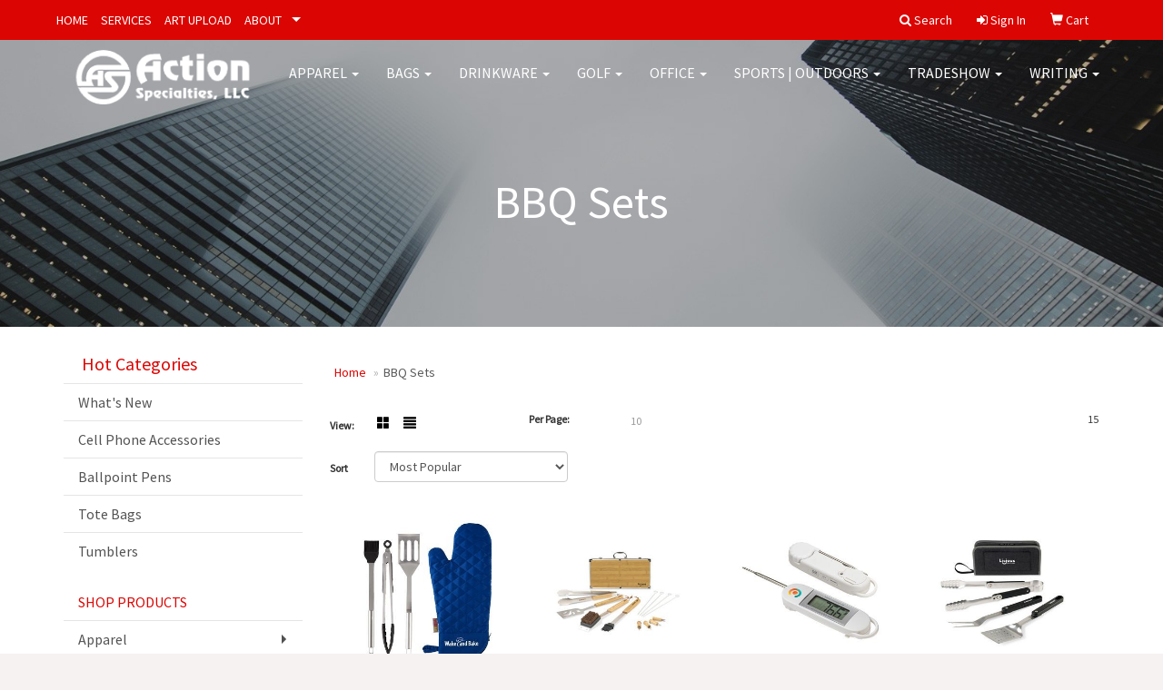

--- FILE ---
content_type: text/html
request_url: https://promos.actionspecialties.com/ws/ws.dll/StartSrch?UID=24662&WENavID=15282907
body_size: 6003
content:
<!DOCTYPE html>  <!-- WebExpress Embedded iFrame Page : Product Search Results List -->
<html lang="en">
  <head>
    <meta charset="utf-8">
    <meta http-equiv="X-UA-Compatible" content="IE=edge">
    <meta name="viewport" content="width=device-width, initial-scale=1">
    <!-- The above 3 meta tags *must* come first in the head; any other head content must come *after* these tags -->
    
    <!-- Bootstrap core CSS -->
    <link href="/distsite/styles/7/common/css/bootstrap.min.css" rel="stylesheet">
	<!-- Flexslider -->
    <link href="/distsite/styles/7/common/css/flexslider.css" rel="stylesheet">
	<!-- Custom styles for this theme -->
    <link href="/we/we.dll/StyleSheet?UN=24662&Type=WETheme-PS&TS=45891.6915162037" rel="stylesheet">
	<link href="/distsite/styles/7/common/css/font-awesome.min.css" rel="stylesheet">
  <style>

@media only screen and (min-width: 1200px) {
#mainNav > div > div.navbar-header > a > img {
    max-height: 60px;
}
}

</style>
    <!-- HTML5 shim and Respond.js for IE8 support of HTML5 elements and media queries -->
    <!--[if lt IE 9]>
      <script src="https://oss.maxcdn.com/html5shiv/3.7.2/html5shiv.min.js"></script>
      <script src="https://oss.maxcdn.com/respond/1.4.2/respond.min.js"></script>
    <![endif]-->

		<style>
		.show-more {
  display: none;
  cursor: pointer;
}</style>
</head>

<body style="background:#fff;">

	<div class="col-lg-12 col-md-12 col-sm-12 container page" style="padding:0px;margin:0px;">
      <div id="main-content" class="row" style="margin:0px 2px 0px 0px;">

<!-- main content -->



        <div class="category-header">

        	<!-- Category Banner -->
<!--        	<img class="img-responsive" src="http://placehold.it/1150x175/1893d1/ffffff">
-->

            <!-- Breadcrumbs -->
            <ol class="breadcrumb"  >
              <li><a href="https://promos.actionspecialties.com" target="_top">Home</a></li>
              <li class="active">BBQ Sets</li>
            </ol>

            <!-- Category Text -->
<!--
        	<h1>Custom Tote Bags</h1>
            <p>Lorem ipsum dolor sit amet, consectetur adipiscing elit, sed do eiusmod tempor incididunt ut labore et dolore magna aliqua. Ut enim ad minim veniam, quis nostrud exercitation ullamco laboris nisi ut aliquip ex ea commodo consequat.</p>
        </div>
-->
        	<!-- Hide Section Mobile -->
        	<div class="row pr-list-filters hidden-xs">

               <div id="list-controls" class="col-sm-3">

                  <form class="form-horizontal">
                    <div class="form-group">
                      <label class="col-sm-2 col-xs-3 control-label">View:</label>
                      <div class="col-sm-10 col-xs-9">
			
                          <a href="/ws/ws.dll/StartSrch?UID=24662&WENavID=15282907&View=T&ST=25110418331052219819270861" class="btn btn-control grid"><span class="glyphicon glyphicon-th-large"></span></a>
                          <a href="/ws/ws.dll/StartSrch?UID=24662&WENavID=15282907&View=L&ST=25110418331052219819270861" class="btn btn-control"><span class="glyphicon glyphicon-align-justify"></span></a>
			
                      </div>
                    </div><!--/formgroup-->
                  </form>

               </div>

               <div class="col-sm-4 remove-pad">
                	<div class="form-group" >
                      <label class="col-sm-5 control-label">Per Page:</label>
                      <div class="col-sm-7 remove-pad">
                        <ul class="per-page notranslate">
							<li><a href="/ws/ws.dll/StartSrch?UID=24662&WENavID=15282907&ST=25110418331052219819270861&PPP=10" title="Show 10 per page" onMouseOver="window.status='Show 10 per page';return true;" onMouseOut="window.status='';return true;">10</a></li>
                        </ul>
                      </div>
               		</div><!--/formgroup-->
               </div> <!-- /.col-sm-4 -->
               <div class="col-sm-5">
					<p class="pr-showing"> 15</p>
               </div>

            </div><!-- /.row-->
        <!-- /End Hidden Mobile -->

            <div class="row pr-list-filters">

              <div class="col-sm-4 hidden-xs">
<script>
function GoToNewURL(entered)
{
	to=entered.options[entered.selectedIndex].value;
	if (to>"") {
		location=to;
		entered.selectedIndex=0;
	}
}
</script>
                <form class="form-horizontal">
                  <div class="form-group">
                      <label class="col-xs-2 col-sm-2 control-label sort">Sort</label>
                      <div class="col-xs-10 col-sm-10">
                         <select class="form-control sort" onchange="GoToNewURL(this);">
							<option value="/ws/ws.dll/StartSrch?UID=24662&WENavID=15282907&Sort=0">Best Match</option><option value="/ws/ws.dll/StartSrch?UID=24662&WENavID=15282907&Sort=3" selected>Most Popular</option><option value="/ws/ws.dll/StartSrch?UID=24662&WENavID=15282907&Sort=1">Price (Low to High)</option><option value="/ws/ws.dll/StartSrch?UID=24662&WENavID=15282907&Sort=2">Price (High to Low)</option>
                        </select>
                      </div>
                    </div><!--/formgroup-->
                  </form>
                </div><!--/col4-->

                <div class="col-sm-8 col-xs-12">
                      <div class="text-center">
                        <ul class="pagination">
						  <!--
                          <li>
                            <a href="#" aria-label="Previous">
                              <span aria-hidden="true">&laquo;</span>
                            </a>
                          </li>
						  -->
							
						  <!--
                          <li>
                            <a href="#" aria-label="Next">
                              <span aria-hidden="true">&raquo;</span>
                            </a>
                          </li>
						  -->
                        </ul>
                      </div>

					<div class="clear"></div>

                </div> <!--/col-12-->

            </div><!--/row-->

        	<div class="clear"></div>

            <div class="row visible-xs-block">
                	<div class="col-xs-12">

                      <p class="pr-showing"> 15</p>

                      <div class="btn-group pull-right" role="group">

						  
                          <a href="/ws/ws.dll/StartSrch?UID=24662&WENavID=15282907&View=T&ST=25110418331052219819270861" class="btn btn-control grid"><span class="glyphicon glyphicon-th-large"></span></a>
                          <a href="/ws/ws.dll/StartSrch?UID=24662&WENavID=15282907&View=L&ST=25110418331052219819270861" class="btn btn-control"><span class="glyphicon glyphicon-align-justify"></span></a>
						  

                          <div class="btn-group" role="group">
                            <button type="button" class="btn btn-white dropdown-toggle" data-toggle="dropdown" aria-haspopup="true" aria-expanded="false">
                              Sort <span class="caret"></span>
                            </button>
                            <ul class="dropdown-menu dropdown-menu-right">
								<li><a href="/ws/ws.dll/StartSrch?UID=24662&WENavID=15282907&Sort=0">Best Match</a></li><li class="active"><a href="/ws/ws.dll/StartSrch?UID=24662&WENavID=15282907&Sort=3">Most Popular</a></li><li><a href="/ws/ws.dll/StartSrch?UID=24662&WENavID=15282907&Sort=1">Price (Low to High)</a></li><li><a href="/ws/ws.dll/StartSrch?UID=24662&WENavID=15282907&Sort=2">Price (High to Low)</a></li>
                            </ul>
                          </div>

                      </div>
                    </div><!--/.col12 -->
            </div><!-- row -->

<!-- Product Results List -->
<ul class="thumbnail-list"><a name="0" href="#" alt="Item 0"></a>
<li>
 <a href="https://promos.actionspecialties.com/p/HOVKJ-PTDLK/bbq-grilling-mitt-kit" target="_parent" alt="BBQ Grilling Mitt Kit">
 <div class="pr-list-grid">
		<img class="img-responsive" src="/ws/ws.dll/QPic?SN=50018&P=777190908&I=0&PX=300" alt="BBQ Grilling Mitt Kit">
		<p class="pr-name">BBQ Grilling Mitt Kit</p>
		<p class="pr-price"  ><span class="notranslate">$26.33</span> - <span class="notranslate">$28.33</span></p>
		<p class="pr-number"  ><span class="notranslate">Item #2650</span></p>
 </div>
 </a>
</li>
<a name="1" href="#" alt="Item 1"></a>
<li>
 <a href="https://promos.actionspecialties.com/p/ONNFI-PVKZL/cuisinart-outdoors-bamboo-13-pc-grill-tool-set-bamboo" target="_parent" alt="Cuisinart Outdoors® Bamboo 13 PC Grill Tool Set - Bamboo">
 <div class="pr-list-grid">
		<img class="img-responsive" src="/ws/ws.dll/QPic?SN=56940&P=787231157&I=0&PX=300" alt="Cuisinart Outdoors® Bamboo 13 PC Grill Tool Set - Bamboo">
		<p class="pr-name">Cuisinart Outdoors® Bamboo 13 PC Grill Tool Set - Bamboo</p>
		<p class="pr-price"  ><span class="notranslate">$79.99</span> - <span class="notranslate">$92.59</span></p>
		<p class="pr-number"  ><span class="notranslate">Item #101725-231</span></p>
 </div>
 </a>
</li>
<a name="2" href="#" alt="Item 2"></a>
<li>
 <a href="https://promos.actionspecialties.com/p/FOQII-QCFKT/roadhouse-cooking--bbq-digital-thermometer" target="_parent" alt="Roadhouse Cooking &amp; BBQ Digital Thermometer">
 <div class="pr-list-grid">
		<img class="img-responsive" src="/ws/ws.dll/QPic?SN=60462&P=797350427&I=0&PX=300" alt="Roadhouse Cooking &amp; BBQ Digital Thermometer">
		<p class="pr-name">Roadhouse Cooking &amp; BBQ Digital Thermometer</p>
		<p class="pr-price"  ><span class="notranslate">$10.65</span> - <span class="notranslate">$12.74</span></p>
		<p class="pr-number"  ><span class="notranslate">Item #WKA-RH23</span></p>
 </div>
 </a>
</li>
<a name="3" href="#" alt="Item 3"></a>
<li>
 <a href="https://promos.actionspecialties.com/p/BNNHH-PVKYQ/cuisinart-outdoors-4-piece-folding-grill-tool-set-charcoal" target="_parent" alt="Cuisinart Outdoors® 4-Piece Folding Grill Tool Set - Charcoal">
 <div class="pr-list-grid">
		<img class="img-responsive" src="/ws/ws.dll/QPic?SN=56940&P=327231136&I=0&PX=300" alt="Cuisinart Outdoors® 4-Piece Folding Grill Tool Set - Charcoal">
		<p class="pr-name">Cuisinart Outdoors® 4-Piece Folding Grill Tool Set - Charcoal</p>
		<p class="pr-price"  ><span class="notranslate">$54.99</span> - <span class="notranslate">$63.65</span></p>
		<p class="pr-number"  ><span class="notranslate">Item #101693-074</span></p>
 </div>
 </a>
</li>
<a name="4" href="#" alt="Item 4"></a>
<li>
 <a href="https://promos.actionspecialties.com/p/NOVIE-OWJTJ/multifunction-bamboo-bbq-spatula-tool" target="_parent" alt="Multifunction Bamboo BBQ Spatula Tool">
 <div class="pr-list-grid">
		<img class="img-responsive" src="/ws/ws.dll/QPic?SN=50018&P=316790923&I=0&PX=300" alt="Multifunction Bamboo BBQ Spatula Tool">
		<p class="pr-name">Multifunction Bamboo BBQ Spatula Tool</p>
		<p class="pr-price"  ><span class="notranslate">$6.95</span> - <span class="notranslate">$7.35</span></p>
		<p class="pr-number"  ><span class="notranslate">Item #2307</span></p>
 </div>
 </a>
</li>
<a name="5" href="#" alt="Item 5"></a>
<li>
 <a href="https://promos.actionspecialties.com/p/UNQHC-SUVFR/carving-set" target="_parent" alt="Carving Set">
 <div class="pr-list-grid">
		<img class="img-responsive" src="/ws/ws.dll/QPic?SN=60053&P=318591431&I=0&PX=300" alt="Carving Set">
		<p class="pr-name">Carving Set</p>
		<p class="pr-price"  ><span class="notranslate">$34.25</span> - <span class="notranslate">$35.00</span></p>
		<p class="pr-number"  ><span class="notranslate">Item #KKS860</span></p>
 </div>
 </a>
</li>
<a name="6" href="#" alt="Item 6"></a>
<li>
 <a href="https://promos.actionspecialties.com/p/SHMDF-SVDOS/rustler-cooking--bbq-digital-thermometer" target="_parent" alt="Rustler Cooking &amp; BBQ Digital Thermometer">
 <div class="pr-list-grid">
		<img class="img-responsive" src="/ws/ws.dll/QPic?SN=60462&P=918597074&I=0&PX=300" alt="Rustler Cooking &amp; BBQ Digital Thermometer">
		<p class="pr-name">Rustler Cooking &amp; BBQ Digital Thermometer</p>
		<p class="pr-price"  ><span class="notranslate">$11.95</span> - <span class="notranslate">$14.65</span></p>
		<p class="pr-number"  ><span class="notranslate">Item #WKA-RU25</span></p>
 </div>
 </a>
</li>
<a name="7" href="#" alt="Item 7"></a>
<li>
 <a href="https://promos.actionspecialties.com/p/DFUED-PHSAW/cuisinart-outdoors-bamboo-cutting-board-with-hidden-tray-bamboo" target="_parent" alt="Cuisinart Outdoors® Bamboo Cutting Board With Hidden Tray - Bamboo">
 <div class="pr-list-grid">
		<img class="img-responsive" src="/ws/ws.dll/QPic?SN=56940&P=166989862&I=0&PX=300" alt="Cuisinart Outdoors® Bamboo Cutting Board With Hidden Tray - Bamboo">
		<p class="pr-name">Cuisinart Outdoors® Bamboo Cutting Board With Hidden Tray - Bamboo</p>
		<p class="pr-price"  ><span class="notranslate">$68.99</span></p>
		<p class="pr-number"  ><span class="notranslate">Item #101459-231</span></p>
 </div>
 </a>
</li>
<a name="8" href="#" alt="Item 8"></a>
<li>
 <a href="https://promos.actionspecialties.com/p/TMMJC-SXDGL/20-piece-stainless-steel-outdoor-barbecue-tool-set" target="_parent" alt="20-Piece Stainless Steel Outdoor Barbecue Tool Set">
 <div class="pr-list-grid">
		<img class="img-responsive" src="/ws/ws.dll/QPic?SN=52252&P=318632011&I=0&PX=300" alt="20-Piece Stainless Steel Outdoor Barbecue Tool Set">
		<p class="pr-name">20-Piece Stainless Steel Outdoor Barbecue Tool Set</p>
		<p class="pr-price"  ><span class="notranslate">$12.58</span> - <span class="notranslate">$24.15</span></p>
		<p class="pr-number"  ><span class="notranslate">Item #SPCRCR0015</span></p>
 </div>
 </a>
</li>
<a name="9" href="#" alt="Item 9"></a>
<li>
 <a href="https://promos.actionspecialties.com/p/KIOJH-QKNCA/bbq-tools-set-with-bag" target="_parent" alt="BBQ Tools Set With Bag">
 <div class="pr-list-grid">
		<img class="img-responsive" src="/ws/ws.dll/QPic?SN=52252&P=177496216&I=0&PX=300" alt="BBQ Tools Set With Bag">
		<p class="pr-name">BBQ Tools Set With Bag</p>
		<p class="pr-price"  ><span class="notranslate">$26.526</span> - <span class="notranslate">$50.679</span></p>
		<p class="pr-number"  ><span class="notranslate">Item #SPCCJY0081</span></p>
 </div>
 </a>
</li>
<a name="10" href="#" alt="Item 10"></a>
<li>
 <a href="https://promos.actionspecialties.com/p/MMVHH-QBFOA/bbq-multi-tool-spatula-fork-brush" target="_parent" alt="BBQ Multi-Tool Spatula Fork Brush">
 <div class="pr-list-grid">
		<img class="img-responsive" src="/ws/ws.dll/QPic?SN=52252&P=587332936&I=0&PX=300" alt="BBQ Multi-Tool Spatula Fork Brush">
		<p class="pr-name">BBQ Multi-Tool Spatula Fork Brush</p>
		<p class="pr-price"  ><span class="notranslate">$13.70</span> - <span class="notranslate">$24.00</span></p>
		<p class="pr-number"  ><span class="notranslate">Item #SPCLAX0015</span></p>
 </div>
 </a>
</li>
<a name="11" href="#" alt="Item 11"></a>
<li>
 <a href="https://promos.actionspecialties.com/p/IKUEG-QFHYN/bbq-grill-set" target="_parent" alt="BBQ Grill Set">
 <div class="pr-list-grid">
		<img class="img-responsive" src="/ws/ws.dll/QPic?SN=52252&P=567404865&I=0&PX=300" alt="BBQ Grill Set">
		<p class="pr-name">BBQ Grill Set</p>
		<p class="pr-price"  ><span class="notranslate">$11.50</span> - <span class="notranslate">$33.21</span></p>
		<p class="pr-number"  ><span class="notranslate">Item #SPCLJZ0410</span></p>
 </div>
 </a>
</li>
<a name="12" href="#" alt="Item 12"></a>
<li>
 <a href="https://promos.actionspecialties.com/p/NFTCG-RAQON/barbecue-grill-tools-set-6pcs" target="_parent" alt="Barbecue Grill Tools Set 6pcs">
 <div class="pr-list-grid">
		<img class="img-responsive" src="/ws/ws.dll/QPic?SN=52252&P=967779785&I=0&PX=300" alt="Barbecue Grill Tools Set 6pcs">
		<p class="pr-name">Barbecue Grill Tools Set 6pcs</p>
		<p class="pr-price"  ><span class="notranslate">$9.07</span> - <span class="notranslate">$22.27</span></p>
		<p class="pr-number"  ><span class="notranslate">Item #SPCRPY0074</span></p>
 </div>
 </a>
</li>
<a name="13" href="#" alt="Item 13"></a>
<li>
 <a href="https://promos.actionspecialties.com/p/JHTJE-SIRBT/custom-rolling-bbq-basket" target="_parent" alt="Custom Rolling BBQ Basket">
 <div class="pr-list-grid">
		<img class="img-responsive" src="/ws/ws.dll/QPic?SN=52252&P=578377713&I=0&PX=300" alt="Custom Rolling BBQ Basket">
		<p class="pr-name">Custom Rolling BBQ Basket</p>
		<p class="pr-price"  ><span class="notranslate">$11.72</span> - <span class="notranslate">$13.15</span></p>
		<p class="pr-number"  ><span class="notranslate">Item #SPCSJN0115</span></p>
 </div>
 </a>
</li>
<a name="14" href="#" alt="Item 14"></a>
<li>
 <a href="https://promos.actionspecialties.com/p/BOVBC-SVJJJ/12-silicone-bbq-tongs" target="_parent" alt="12&quot; Silicone BBQ Tongs">
 <div class="pr-list-grid">
		<img class="img-responsive" src="/ws/ws.dll/QPic?SN=52252&P=798600991&I=0&PX=300" alt="12&quot; Silicone BBQ Tongs">
		<p class="pr-name">12&quot; Silicone BBQ Tongs</p>
		<p class="pr-price"  ><span class="notranslate">$1.757</span> - <span class="notranslate">$4.101</span></p>
		<p class="pr-number"  ><span class="notranslate">Item #SPCAIS0033</span></p>
 </div>
 </a>
</li>
</ul>

<!-- Footer pagination -->
<div class="row">
<div class="col-sm-12 col-xs-12">
             <div class="text-center">
                <ul class="pagination">
						  <!--
                          <li>
                            <a href="#" aria-label="Previous">
                              <span aria-hidden="true">&laquo;</span>
                            </a>
                          </li>
						  -->
							
						  <!--
                          <li>
                            <a href="#" aria-label="Next">
                              <span aria-hidden="true">&raquo;</span>
                            </a>
                          </li>
						  -->
                </ul>
              </div>
</div>
</div>

<!-- Custom footer -->


<!-- end main content -->

      </div> <!-- /.row -->
    </div> <!-- /container -->

	<!-- Bootstrap core JavaScript
    ================================================== -->
    <!-- Placed at the end of the document so the pages load faster -->
    <script src="/distsite/styles/7/common/js/jquery.min.js"></script>
    <script src="/distsite/styles/7/common/js/bootstrap.min.js"></script>
    <!-- IE10 viewport hack for Surface/desktop Windows 8 bug -->
    <script src="/distsite/styles/7/common/js/ie10-viewport-bug-workaround.js"></script>

	<!-- iFrame Resizer -->
	<script src="/js/iframeResizer.contentWindow.min.js" type="text/javascript"></script>
	<script type="text/javascript" src="/js/IFrameUtils.js?20150930"></script> <!-- For custom iframe integration functions (not resizing) -->
	<script>ScrollParentToTop();</script>
	<script>
		$(function () {
  			$('[data-toggle="tooltip"]').tooltip()
		})

    function PostAdStatToService(AdID, Type)
{
  var URL = '/we/we.dll/AdStat?AdID='+ AdID + '&Type=' +Type;

  // Try using sendBeacon.  Some browsers may block this.
  if (navigator && navigator.sendBeacon) {
      navigator.sendBeacon(URL);
  }
}

	</script>


	<!-- Custom - This page only -->

	<!-- Tile cell height equalizer -->
<!--
	<script src="/distsite/styles/7/common/js/jquery.matchHeight-min.js"></script>
	<script>
		$(function() {
    		$('.pr-list-grid').matchHeight();
		});
	</script>
-->
	<!-- End custom -->



</body>
</html>


--- FILE ---
content_type: text/plain
request_url: https://www.google-analytics.com/j/collect?v=1&_v=j102&a=400418073&t=pageview&_s=1&dl=https%3A%2F%2Fpromos.actionspecialties.com%2Ftools-and-hardware-bbq-sets.htm&ul=en-us%40posix&dt=Action%20Specialties%20%7C%20Advertising%20Specialty%20Products%20%7C%20New%20Iberia%2C%20LA%20-%20BBQ%20Sets&sr=1280x720&vp=1280x720&_u=IEBAAAABAAAAACAAI~&jid=1909472516&gjid=939281571&cid=2002729588.1762302790&tid=UA-9724110-4&_gid=1816361061.1762302790&_r=1&_slc=1&z=1798726309
body_size: -455
content:
2,cG-6PVHYT9Z7C